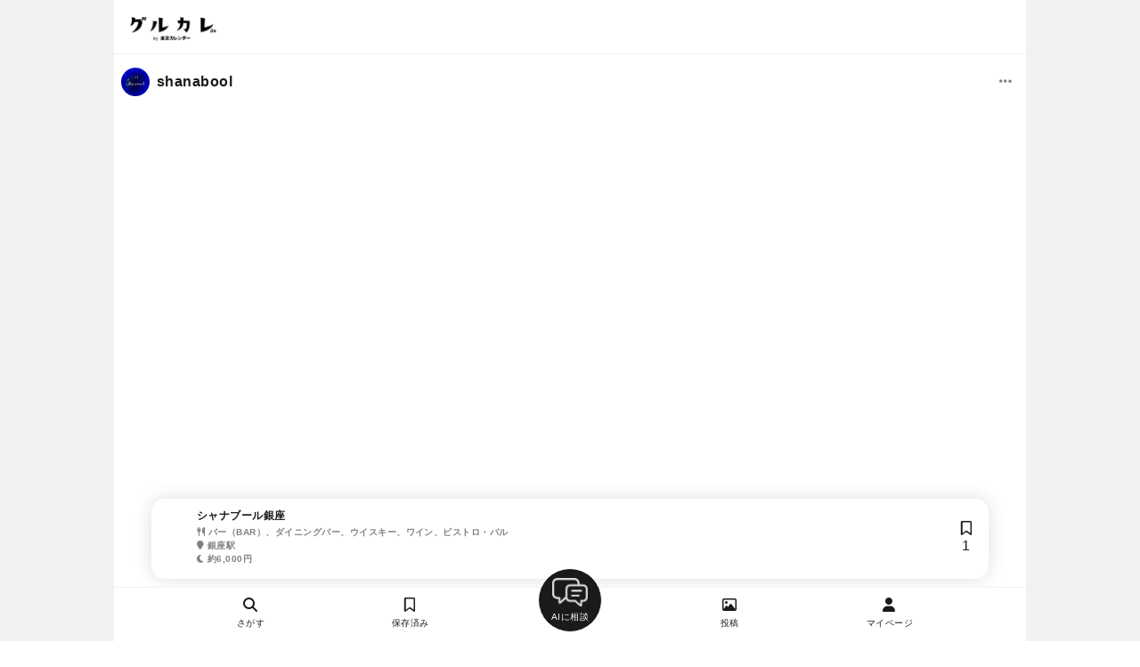

--- FILE ---
content_type: text/html; charset=utf-8
request_url: https://gourmet-calendar.com/reviews/12230
body_size: 7972
content:
<!DOCTYPE html>
<html lang="ja">
  <head>
    <title>shanaboolさんのシャナブール銀座への投稿 | グルカレ by 東京カレンダー</title>
        <link rel="canonical" href="https://gourmet-calendar.com/reviews/12230">

    <meta name="description" content="shanaboolさんのシャナブール銀座への投稿です" />
    <meta name="keywords" content="シャナブール銀座,ShanaboolGINZA" />
    <script>
  window.dataLayer = window.dataLayer || [];
    dataLayer.push({
        'is_member': 'false',
    });
</script>

  <!-- Google Tag Manager -->
  <script>(function(w,d,s,l,i){w[l]=w[l]||[];w[l].push({'gtm.start':new Date().getTime(),event:'gtm.js'});var f=d.getElementsByTagName(s)[0],j=d.createElement(s),dl=l!='dataLayer'?'&l='+l:'';j.defer=true;j.src='https://www.googletagmanager.com/gtm.js?id='+i+dl;f.parentNode.insertBefore(j,f);})(window,document,'script','dataLayer','GTM-T2VJT24');</script>
  <!-- End Google Tag Manager -->


    <meta property="og:title" content="shanaboolさんのシャナブール銀座への投稿 | グルカレ by 東京カレンダー" />
<meta property="og:type" content="article"/>
<meta property="og:url" content="https://gourmet-calendar.com/reviews/12230" />
<meta property="og:image" content="https://d2pu1socwcbnh2.cloudfront.net/images/uploaded/bc63ed28757e3d9a6092bf5ea7c11d931eb51be91c3c0a99faa2a12a67124986.jpg" />
<meta property="og:site_name" content="グルカレ by 東京カレンダー" />
<meta property="og:description" content="shanaboolさんのシャナブール銀座への投稿です" />
<meta name="twitter:card" content="summary_large_image" />
<meta name="twitter:site" content="@tokyo_calendar" />
<meta name="fb:app_id" content="305140756353219" />


    <meta name="viewport" content="width=device-width, initial-scale=1.0, maximum-scale=1.0, viewport-fit=cover">
    <meta name = "format-detection" content = "telephone=no" />
    <link rel="dns-prefetch" href="//cdnjs.cloudflare.com">
    <link rel="preconnect" href="https://cdnjs.cloudflare.com" crossorigin>

    <meta name="csrf-param" content="authenticity_token" />
<meta name="csrf-token" content="5-DYCoY-2wHY5P1lH2_x_fHjLeymAIN30-I85H2ZPge84MeuWmzrmBv9WpH0sVTygq1AyfvZvbh7XFr9b4mPPw" />
    <meta name="csp-nonce" />

    <link rel="preload" as="style" href="https://cdnjs.cloudflare.com/ajax/libs/font-awesome/6.5.2/css/all.min.css" integrity="sha512-SnH5WK+bZxgPHs44uWIX+LLJAJ9/2PkPKZ5QiAj6Ta86w+fsb2TkcmfRyVX3pBnMFcV7oQPJkl9QevSCWr3W6A==" crossorigin="anonymous">
    <link rel="stylesheet" media="print" onload="this.media='all'" href="https://cdnjs.cloudflare.com/ajax/libs/font-awesome/6.5.2/css/all.min.css" integrity="sha512-SnH5WK+bZxgPHs44uWIX+LLJAJ9/2PkPKZ5QiAj6Ta86w+fsb2TkcmfRyVX3pBnMFcV7oQPJkl9QevSCWr3W6A==" crossorigin="anonymous">
    <noscript>
      <link rel="stylesheet" href="https://cdnjs.cloudflare.com/ajax/libs/font-awesome/6.5.2/css/all.min.css" integrity="sha512-SnH5WK+bZxgPHs44uWIX+LLJAJ9/2PkPKZ5QiAj6Ta86w+fsb2TkcmfRyVX3pBnMFcV7oQPJkl9QevSCWr3W6A==" crossorigin="anonymous">
    </noscript>


    <link rel="preload" as="style" href="https://cdnjs.cloudflare.com/ajax/libs/Swiper/3.4.1/css/swiper.min.css" integrity="sha512-KnfgKjNRddT9ehX42F5OkKXUXpY6wxJJsu9zs3ka6CXXMIJ/ZyLzVmA+gEIDpD6dl+4pZWa8pw5mZIZwOJeWLw==" crossorigin="anonymous">
    <link rel="stylesheet" media="print" onload="this.media='all'" href="https://cdnjs.cloudflare.com/ajax/libs/Swiper/3.4.1/css/swiper.min.css" integrity="sha512-KnfgKjNRddT9ehX42F5OkKXUXpY6wxJJsu9zs3ka6CXXMIJ/ZyLzVmA+gEIDpD6dl+4pZWa8pw5mZIZwOJeWLw==" crossorigin="anonymous">
    <noscript>
      <link rel="stylesheet" href="https://cdnjs.cloudflare.com/ajax/libs/Swiper/3.4.1/css/swiper.min.css" integrity="sha512-KnfgKjNRddT9ehX42F5OkKXUXpY6wxJJsu9zs3ka6CXXMIJ/ZyLzVmA+gEIDpD6dl+4pZWa8pw5mZIZwOJeWLw==" crossorigin="anonymous">
    </noscript>

    <link rel="stylesheet" href="/assets/application-52eab9b7f63158e467c484751efe3332cb4a9771724d050b651b33b4429b31a8.css" data-turbo-track="reload" />

      <script nonce="">
    // 1分以内に同じエラーを送信しないためのキャッシュ
    var sentryErrorCache = {};
    var sentryErrorCacheSize = 0;
    var SENTRY_RATE_LIMIT_MS = 60000; // 1分
    var SENTRY_CACHE_MAX_SIZE = 50;
    var BLOCKED_EXTENSION_SCHEMES = [
      'chrome-extension://',
      'moz-extension://',
      'safari-extension://'
    ];
    var SENTRY_UA_FILTERS = {
      blockedUserAgents: [
        /Baiduspider/i
      ],
      crawlerUserAgents: [
        /bot/i,
        /crawler/i,
        /spider/i,
        /slurp/i,
        /bingpreview/i,
        /yandex/i,
        /facebookexternalhit/i,
        /embedly/i,
        /quora link preview/i
      ]
    };

    window.sentryOnLoad = function () {
      Sentry.init({
        environment: "production",
        tracesSampleRate: 0.05,
        beforeSend: function (event) {
          var userAgent = navigator.userAgent || '';

          // 1. 特定UAのブロック
          if (SENTRY_UA_FILTERS.blockedUserAgents.some(function (pattern) { return pattern.test(userAgent); })) {
            return null;
          }

          // 2. ブラウザ拡張機能のエラーを除外
          if (event.exception && event.exception.values && event.exception.values[0]) {
            var frames = event.exception.values[0].stacktrace && event.exception.values[0].stacktrace.frames;
            if (frames) {
              var hasExtensionFrame = frames.some(function(frame) {
                return frame.filename && BLOCKED_EXTENSION_SCHEMES.some(function (scheme) {
                  return frame.filename.includes(scheme);
                });
              });
              if (hasExtensionFrame) {
                console.log('[Sentry] Filtered: Browser extension error');
                return null;
              }
            }
          }

          // 3. localhost環境のエラーを除外
          if (window.location.hostname === 'localhost' || window.location.hostname === '127.0.0.1') {
            console.log('[Sentry] Filtered: localhost error');
            return null;
          }

          // 4. クローラー/bot 判定
          if (SENTRY_UA_FILTERS.crawlerUserAgents.some(function (pattern) { return pattern.test(userAgent); })) {
            event.tags = event.tags || {};
            event.tags.access_type = "crawler";
          }

          // 5. レート制限チェック
          var now = Date.now();

          // エラーのフィンガープリントを生成
          var fingerprint = '';
          if (event.exception && event.exception.values && event.exception.values[0]) {
            var ex = event.exception.values[0];
            fingerprint = (ex.type || '') + ':' + (ex.value || '');
          } else if (event.message) {
            fingerprint = event.message;
          }

          if (!fingerprint) return event;

          var lastSent = sentryErrorCache[fingerprint];

          // 1分以内に同じエラーが送信されていたらスキップ
          if (lastSent && (now - lastSent) < SENTRY_RATE_LIMIT_MS) {
            return null;
          }

          // 新規エントリの場合のみサイズを増やす
          if (!lastSent) {
            sentryErrorCacheSize++;
          }

          // キャッシュを更新（新規追加または既存エントリのtimestamp更新）
          sentryErrorCache[fingerprint] = now;

          // キャッシュサイズが上限を超えたらクリーンアップ
          if (sentryErrorCacheSize > SENTRY_CACHE_MAX_SIZE) {
            for (var key in sentryErrorCache) {
              if ((now - sentryErrorCache[key]) >= SENTRY_RATE_LIMIT_MS) {
                delete sentryErrorCache[key];
                sentryErrorCacheSize--;
              }
            }
          }

          return event;
        }
      });
      // ページコンテキストの追加
      Sentry.setContext('page', {
        url: window.location.href,
        path: window.location.pathname,
        title: document.title,
        referrer: document.referrer,
        controller: 'review',
        action: 'show'
      });
    };
  </script>

  <script
    src="https://js.sentry-cdn.com/b3ba96643323e0b6305514d47bd8fee0.min.js"
    crossorigin="anonymous"
  ></script>


    <script type="importmap" data-turbo-track="reload">{
  "imports": {
    "application": "/assets/application-73d10ae207f7a04d4534bbcc6164b7ac33bc6742768ab711c25d47a0a4dc6c21.js",
    "@hotwired/stimulus": "/assets/stimulus.min-976b4e166c7f712397cad15409e0b976dfd9f2373f5e04d9f4520f0d5a7597f5.js",
    "@hotwired/stimulus-loading": "/assets/stimulus-loading-39227295c8a6d71e10ca2a94dede18522ced047f6ccbf8788e926f8be14aff1b.js",
    "@rails/ujs": "/assets/@rails--ujs-4289f0c4c720358207a8f79a00b6874e91f86a8bce39cd57c7de4bf696a6228d.js",
    "sortablejs": "/assets/sortablejs/modular/sortable.esm-a43d62b07fb726e58017e3d835e03bbe327b3d04b853d1ff0e59e2c4f871a94f.js",
    "suggest_tag": "/assets/controllers/suggest_tag-bb87ab5d055e8f36c3a26beeaa69a820d34cef62ebb4918371ba4d00a7b8f5fd.js",
    "option": "/assets/controllers/restaurants/option-9060ce3bff30cd8ad0fed52c060f22d37337ede7b094838d46f2accb6432055a.js",
    "restaurant_edit_requests": "/assets/controllers/workers/restaurant_edit_requests-79369930f6df528237a39d328818fe789d6b19280579261864478924f8ebe735.js",
    "restaurant_new": "/assets/controllers/restaurants/new-9eb828c5165987988fe8fe9df36e1173f64b0f0a13da4a87e0dce77802054095.js",
    "trix": "/assets/trix-35c39f995c08eda89b76f92508000fe36c9003c5fcdf83fee458b69ef1d3a930.js",
    "@rails/actiontext": "/assets/actiontext.esm-5a21e8879a7712310329ff89867779904d4dcd1c8533c247216912f9e790a83a.js",
    "jquery": "https://ga.jspm.io/npm:jquery@3.7.1/dist/jquery.js",
    "unveilhooks": "https://cdnjs.cloudflare.com/ajax/libs/lazysizes/5.3.2/plugins/unveilhooks/ls.unveilhooks.min.js",
    "domready": "https://cdn.jsdelivr.net/npm/domready@0.2.13/ready.js",
    "lazysizes": "https://ga.jspm.io/npm:lazysizes@5.3.2/lazysizes.min.js",
    "vanilla-nested": "/assets/vanilla_nested-9e90e98e034b4260a60e34bdb10e8c9a82545a042f6681e30bb395aa48c6e67a.js",
    "swiper": "https://ga.jspm.io/npm:swiper@8.4.7/swiper-bundle.esm.js",
    "ssr-window": "https://ga.jspm.io/npm:ssr-window@4.0.2/ssr-window.esm.js",
    "dom7": "https://ga.jspm.io/npm:dom7@4.0.4/dom7.esm.js",
    "@rails/activestorage": "/assets/activestorage.esm-e90b650ca7a604c0366cfce76a254fc373ca4112335dd6fb0c556b7b628e501f.js"
  }
}</script>
<link rel="modulepreload" href="/assets/application-73d10ae207f7a04d4534bbcc6164b7ac33bc6742768ab711c25d47a0a4dc6c21.js">
<link rel="modulepreload" href="/assets/stimulus.min-976b4e166c7f712397cad15409e0b976dfd9f2373f5e04d9f4520f0d5a7597f5.js">
<link rel="modulepreload" href="/assets/stimulus-loading-39227295c8a6d71e10ca2a94dede18522ced047f6ccbf8788e926f8be14aff1b.js">
<link rel="modulepreload" href="/assets/@rails--ujs-4289f0c4c720358207a8f79a00b6874e91f86a8bce39cd57c7de4bf696a6228d.js">
<link rel="modulepreload" href="/assets/sortablejs/modular/sortable.esm-a43d62b07fb726e58017e3d835e03bbe327b3d04b853d1ff0e59e2c4f871a94f.js">
<link rel="modulepreload" href="/assets/controllers/suggest_tag-bb87ab5d055e8f36c3a26beeaa69a820d34cef62ebb4918371ba4d00a7b8f5fd.js">
<link rel="modulepreload" href="/assets/controllers/restaurants/option-9060ce3bff30cd8ad0fed52c060f22d37337ede7b094838d46f2accb6432055a.js">
<link rel="modulepreload" href="/assets/controllers/workers/restaurant_edit_requests-79369930f6df528237a39d328818fe789d6b19280579261864478924f8ebe735.js">
<link rel="modulepreload" href="/assets/controllers/restaurants/new-9eb828c5165987988fe8fe9df36e1173f64b0f0a13da4a87e0dce77802054095.js">
<link rel="modulepreload" href="/assets/trix-35c39f995c08eda89b76f92508000fe36c9003c5fcdf83fee458b69ef1d3a930.js">
<link rel="modulepreload" href="/assets/actiontext.esm-5a21e8879a7712310329ff89867779904d4dcd1c8533c247216912f9e790a83a.js">
<link rel="modulepreload" href="https://ga.jspm.io/npm:jquery@3.7.1/dist/jquery.js">
<link rel="modulepreload" href="https://cdnjs.cloudflare.com/ajax/libs/lazysizes/5.3.2/plugins/unveilhooks/ls.unveilhooks.min.js">
<link rel="modulepreload" href="https://cdn.jsdelivr.net/npm/domready@0.2.13/ready.js">
<link rel="modulepreload" href="https://ga.jspm.io/npm:lazysizes@5.3.2/lazysizes.min.js">
<link rel="modulepreload" href="/assets/vanilla_nested-9e90e98e034b4260a60e34bdb10e8c9a82545a042f6681e30bb395aa48c6e67a.js">
<link rel="modulepreload" href="https://ga.jspm.io/npm:swiper@8.4.7/swiper-bundle.esm.js">
<link rel="modulepreload" href="https://ga.jspm.io/npm:ssr-window@4.0.2/ssr-window.esm.js">
<link rel="modulepreload" href="https://ga.jspm.io/npm:dom7@4.0.4/dom7.esm.js">
<link rel="modulepreload" href="/assets/activestorage.esm-e90b650ca7a604c0366cfce76a254fc373ca4112335dd6fb0c556b7b628e501f.js">
<script type="module">import "application"</script>
    <script src="/assets/controllers/main-2446798a8b51dc340215c15b5e0a9b07d07a8eed7a9b53221c19faf21ca63029.js"></script>
    <script src="/assets/controllers/restaurants/restaurants-6a20bd4f81801b5381f0d5903b6655357aac20fcd42fff867bcd05e3591f8715.js" type="module"></script>
    



    
  </head>

  <body id='review_show' class='review_controller'>
    <!-- Google Tag Manager (noscript) -->
  <noscript><iframe src="https://www.googletagmanager.com/ns.html?id=GTM-T2VJT24" height="0" width="0" style="display:none;visibility:hidden"></iframe></noscript>
  <!-- End Google Tag Manager (noscript) -->


  <div style="text-align:center;background:var(--main-border-color);">
    <div id="wrapper">
      <header>
        <div id="fixed-main-header">
  <div class="menu-btn-wrap">
    <a href="/">
      <img src="/images/logo_b.png" alt="グルカレTOPへ" >
    </a>
  </div>
  <div class="right-menu-wrap">
  </div>
</div>

      </header>
      <main>
      <div id="main_content">
        <script src="/assets/controllers/carousel-292f9c4bd7587a41b5b1d96e8349d9ab9e618161ed47bcd48f13b388de27e783.js"></script>
<style>
  #review_images {
    width:100%;
    display:flex;
    overflow-x: scroll;
    -webkit-overflow-scrolling: touch;
    overflow-scrolling: touch;
    scroll-snap-type: x mandatory;
  }
  #review_images::-webkit-scrollbar{
    display:none;
  }
  .review_image_wrap{
    flex: 0 0 100%;
    width:100%;
    position:relative;
    overflow:hidden;
    scroll-snap-align: start;
    scroll-snap-stop: always;
    padding-top: 100%;
  }
  .review_image{
    position: absolute;
    top: 0px;
    left: 0px;
    bottom: 0px;
    right: 0px;
  }
  #review_images_wrap {
    position:relative;
  }
  #review_images_wrap .btn-prev{
    display:none;
    position:absolute;
    width:48px;
    height:48px;
    top:50%;
    left:0px;
    text-align:center;
    line-height:48px;
    transform: translate(0%, -50%);
    border-radius:100%;
    color:rgba(255,255,255,.66);
    font-size:var(--font-size-2xl);
    text-shadow:0 0 8px rgba(0,0,0,.1);
    cursor:pointer;
  }
  #review_images_wrap .btn-next{
    display:none;
    position:absolute;
    width:48px;
    height:48px;
    top:50%;
    right:0px;
    text-align:center;
    line-height:48px;
    transform: translate(0%, -50%);
    border-radius:100%;
    color:rgba(255,255,255,.66);
    font-size:var(--font-size-2xl);
    text-shadow:0 0 8px rgba(0,0,0,.1);
    cursor:pointer;
  }
  #carousel_points {
    display:none;
  }
  #carousel_points div{
    felx:1;
    width:100%;
    height:2px;
    border-radius:2px;
    margin:2px;
  }
  #carousel_points div.active{
    background:var(--sub-text-color);
  }
  #carousel_points div.inactive{
    background:var(--main-border-color);
  }
</style>
<div style="display:flex;align-items:center;overflow:hidden;">
    <a href="/users/shanabool" style="flex:1;display:flex;align-items:center;padding:16px 8px;">
      <div style="vertical-align:middle;padding-right:8px;">
        <div style="width:32px;height:32px;background:var(--main-border-color) url('https://d2pu1socwcbnh2.cloudfront.net/images/uploaded/fff409f8c984e8c39ce7bf197aebc781edca0980188154fe5b76b59a43e48a30_thumbnail.jpg') center no-repeat;background-size:cover;border-radius:32px;"></div>
      </div>
      <div>
        <div style="font-weight:bold;">shanabool</div>
      </div>
    </a>
  <div style="padding:16px;">
    <a href="/reviews/show_option/12230" data-remote="true" rel="nofollow" style="width:32px;height:32px;text-align:center;line-height:32px;color:var(--sub-text-color);"><i class="fa-solid fa-ellipsis"></i></a>
  </div>
</div>
<div id="review_images_wrap">
  
  <a href="/restaurants/27960487" style="display:block;position:relative;">
    <div id="review_images">
        <div class="review_image_wrap">
          <div class="review_image lazyload" data-bg="https://d2pu1socwcbnh2.cloudfront.net/images/uploaded/bc63ed28757e3d9a6092bf5ea7c11d931eb51be91c3c0a99faa2a12a67124986.jpg" style="background:var(--main-border-color) center center no-repeat;background-size:contain;"></div>
        </div>
        <div class="review_image_wrap">
          <div class="review_image lazyload" data-bg="https://d2pu1socwcbnh2.cloudfront.net/images/uploaded/0da0b1b9aa944374a666e06a470e8b4e07d460c51aef791f99267c7d2ca72ea7.jpg" style="background:var(--main-border-color) center center no-repeat;background-size:contain;"></div>
        </div>
        <div class="review_image_wrap">
          <div class="review_image lazyload" data-bg="https://d2pu1socwcbnh2.cloudfront.net/images/uploaded/3b285ac27c85d9eb4c1806c68cf858e6b5c40f08838230e60a6fbc899f123a9d.jpg" style="background:var(--main-border-color) center center no-repeat;background-size:contain;"></div>
        </div>
    </div>
  </a>
  <div class="btn-prev"><i class="fa-solid fa-circle-chevron-left"></i></div>
  <div class="btn-next"><i class="fa-solid fa-circle-chevron-right"></i></div>
</div>

<div id="carousel_points" style="margin:15px;">
    <div class="carousel_point"></div>
    <div class="carousel_point"></div>
    <div class="carousel_point"></div>
</div>

<div style="margin:15px;">
  <div style="display: grid;grid-template-columns: 1fr auto;gap: 10px;align-items: center;">
    <div class="review_like_btn_12230">
      <div style="display: grid;grid-template-columns: auto 1fr;gap: 5px;align-items: center;">
  <div style="font-size:var(--font-size-xl);margin:0px 0;">
      <a href="/my_page/review_like/12230" data-remote="true" data-method="post" rel="nofollow"><i class="fa-regular fa-heart"></i></a>
  </div>
  <div style="font-size:var(--font-size-m);">
    0
  </div>
</div>
    </div>
    <div>
      <a href="/reviews/share?id=12230" data-remote="true" rel="nofollow" class="bookmark_button" style="font-size:var(--font-size-l);"><i class="fa-solid fa-arrow-up-from-bracket"></i></a>
    </div>
  </div>

  <div style="margin:30px 0;">
    
  </div>

  <div style="color:var(--sub-text-color);font-size:var(--font-size-xs);margin-bottom:15px;">
    2024年4月2日 22:55
  </div>
</div>

  <div class="footer-overlay-content-wrap ">

  <div class="restaurant-wrap">
    <a class="restaurant-link" href="/restaurants/27960487" >
      <div class="restaurant">
        <div class="thumb">
            <div class="lazyload image" data-bg="https://d2pu1socwcbnh2.cloudfront.net/images/uploaded/a04a27047a1f26bffbac4cf18b06620aefc27928dcb8525914da1593e5145bac_thumbnail.jpg"></div>
        </div>
        <div class="about">
          <div class="name-wrap">
            シャナブール銀座
          </div>
          <div class="info-wrap">
            <div class="info">
              <p>
                <i class="fa-solid fa-utensils"></i>
                <span>バー（BAR）、ダイニングバー、ウイスキー、ワイン、ビストロ・バル</span>
              </p>
                <p>
                  <i class="fa-solid fa-location-pin"></i>
                  <span>銀座駅</span>
                </p>
            </div>
            <div class="price">
                <p>
                  <i class="fa-solid fa-moon"></i>
                  <span>約6,000円</span>
                </p>
            </div>
          </div>
        </div>
      </div>
    </a>

    <div class="btn-wrap restaurant_bookmark_27960487">
        <a style="" class="bookmark_button " href=/restaurants/27960487/bookmark data-remote="true" rel="nofollow">
  <p>
    <i class="fa-regular fa-bookmark"></i>
    <span class='bookmark_count'>1</span>
  </p>
</a>

    </div>
  </div>
</div>


<script type="module">
//<![CDATA[

$(document).ready(function(){
  var image = new Image();

  image.onload = function () {
    var width = image.naturalWidth ;
    var height = image.naturalHeight ;
    $(".review_image_wrap").css("padding-top", height / width * 100 + "%");
  };

  image.src = 'https://d2pu1socwcbnh2.cloudfront.net/images/uploaded/bc63ed28757e3d9a6092bf5ea7c11d931eb51be91c3c0a99faa2a12a67124986_thumbnail.jpg';



 // カルーセルを生成
  var carousel = new Carousel('#review_images');

  // ボタンのセットアップ
  carousel.set_btn_prev_elm("#review_images_wrap .btn-prev");
  carousel.set_btn_next_elm("#review_images_wrap .btn-next");

  // ナビのセットアップ
  carousel.set_navi_elm("#carousel_points");

  carousel.set_event();
});

//]]>
</script>
      </div>
      </main>

        
  <footer>
    <details>
      <summary>
        <div class="footer-title">ヘルプ・お問い合わせ</div>
        <div class="footer-title-icon"><i class="fa-solid fa-chevron-down summary-icon"></i></div>
      </summary>
      <div class="footer-content-wrap help">
        <ul class="footer-content">
          <li><a href="/">グルカレTOP</a></li>
          <li><a href="/front/company">運営会社</a></li>
          <li><a href="/front/rule">利用規約</a></li>
          <li><a href="/front/privacy">個人情報の取り扱いについて</a></li>
        </ul>

        <ul class="footer-content">
          <li><a href="/help">ヘルプ</a></li>
          <li><a href="/contact/index">お問い合わせ</a></li>
          <li><a href="/front/review_guideline">投稿ガイドライン</a></li>
          <li><a target="_blank" href="/restaurant_owners/front/transaction">特定商取引法に基づく表示</a></li>
        </ul>

        <ul class="footer-content">
          <li><a href="https://corp.tokyo-calendar.jp/story/9997" target="_blank">月刊誌『東京カレンダー』</a></li>
          <li><a href="https://tokyo-calendar.jp/" target="_blank">『東京カレンダーWeb』</a></li>
          <li><a href="https://tokyo-calendar-date.jp/" target="_blank">婚活・恋活アプリ『東カレデート』</a></li>
        </ul>
      </div>
    </details>

      <details>
        <summary>
          <div class="footer-title">エリア別デートにおすすめのレストラン</div>
          <div class="footer-title-icon"><i class="fa-solid fa-chevron-down summary-icon"></i></div>
        </summary>
        <div class="footer-content-wrap article">
          <ul class="footer-content">
            <li><a target="_blank" href="/articles/4">渋谷のデートスポットのレストラン</a></li>
            <li><a target="_blank" href="/articles/155">恵比寿のデートスポットのレストラン</a></li>
            <li><a target="_blank" href="/articles/70">新宿のデートスポットのレストラン</a></li>
            <li><a target="_blank" href="/articles/72">銀座のデートスポットのレストラン</a></li>
            <li><a target="_blank" href="/articles/212">東京駅のデートスポットのレストラン</a></li>
            <li><a target="_blank" href="/articles/120">目黒のデートスポットのレストラン</a></li>
            <li><a target="_blank" href="/articles/79">六本木のデートスポットのレストラン</a></li>
            <li><a target="_blank" href="/articles/257">青山一丁目・外苑前のデートスポットのレストラン</a></li>
            <li><a target="_blank" href="/articles/245">表参道のデートスポットのレストラン</a></li>
            <li><a target="_blank" href="/articles/105">新橋・虎ノ門のデートスポットのレストラン</a></li>
            <li><a target="_blank" href="/articles/265">新橋のデートスポットのレストラン</a></li>
            <li><a target="_blank" href="/articles/900">日本橋のデートにおすすめのレストラン</a></li>
          </ul>
        </div>
      </details>

    <div class="footer-sns-wrap">
      <ul>
        <li><a href="https://www.instagram.com/tokyocalendar/" target="_blank" rel="noopener"><i class="fa-brands fa-instagram"></i></a></li>
        <li><a href="https://twitter.com/tokyo_calendar" target="_blank" rel="noopener"><i class="fa-brands fa-x-twitter"></i></a></li>
        <li><a href="https://www.facebook.com/tokyocalendar" target="_blank" rel="noopener"><i class="fa-brands fa-facebook-f"></i></a></li>
        <li><a href="https://www.youtube.com/@TokyoCalendarCh" target="_blank" rel="noopener"><i class="fa-brands fa-youtube"></i></a></li>
        <li><a href="https://www.tiktok.com/@tokyocalendar" target="_blank" rel="noopener"><i class="fa-brands fa-tiktok"></i></a></li>
      </ul>
    </div>
    <div class="copylight dm-serif-display">
      <p>© 2026 by Tokyo Calendar, Inc.</p>
    </div>
  </footer>


        <div class="fixed-footer-menu">
  <ul>
    <li>
      <a href="/">
        <div class="menu-icon">
          <i class="fa-solid fa-search"></i>
        </div>
        <p>さがす</p>
      </a>
    </li>
    <li>
        <a id="main_menu_open_btn" href="/my_page/menu" rel="nofollow">
        <div class="menu-icon">
          <i class="fa-regular fa-bookmark"></i>
        </div>
        <p>保存済み</p>
      </a>
    </li>
    <li>
      <a href="/concierge_chats">
        <div class="menu-center-pop-up">
          <div class="icon"></div>
          <p>AIに相談</p>
        </div>
      </a>
    </li>
    <li>
      <a href="/review">
        <div class="menu-icon">
          <i class="fa-regular fa-image"></i>
        </div>
        <p>投稿</p>
      </a>
    </li>
    <li>
      <a id="main_menu_open_btn" href="/my_page/menu" rel="nofollow">
        <div class="menu-icon">
          <i class="fa-solid fa-user"></i>
        </div>
        <p>マイページ</p>
      </a>
    </li>
  </ul>
</div>


      <a href="#" onclick="modal_close();return(false);" id="overlay" style="display:none;"></a>
      <div id="modal" style="display:none;"></div>
    </div>
  </div>

  <script type="module">
//<![CDATA[
  document.addEventListener('DOMContentLoaded', function() { 
    window.open_main_menu = function(){
        $("body").addClass("body-no-scroll");
        $("#main_menu").show();
        $("#main_content").hide();
        $("#main_menu_open_btn").hide();
        $("#main_menu_close_btn").show();
        $(".about-link").hide();      
    }
    window.close_main_menu = function(){
      $("body").removeClass("body-no-scroll");
      $("#main_menu").hide();
      $("#main_content").show();
      $("#main_menu_open_btn").show();
      $("#main_menu_close_btn").hide();
      $(".about-link").show();      
    };
    $(function(){
      $(document).on('click', function(e) {
        if(!$(e.target).closest('.popup_menu').length && !$(e.target).closest('.popup_menu_btn').length){
          $('.popup_menu').fadeOut(200);
        }
      });
    });
  });

    var details = document.querySelector("footer details");

    if (details) {
      details.addEventListener("toggle", (event) => {
        if (details.open) {
          var element = document.documentElement;
          var bottom = element.scrollHeight - element.clientHeight;
          window.scroll(0, bottom);
        }
      });
    }

//]]>
</script>  
<script>
  document.addEventListener('DOMContentLoaded', function() { 
    // スクロールでヘッダーとフッターメニューの表示を切り替える
    var beforePos = 0;
    function ScrollAnime() {
      var scroll = $(window).scrollTop();
      if(scroll == beforePos) {
      }else if(scroll < "500" || 0 > scroll - beforePos){
        $('.footer-overlay-content-wrap').animate({'bottom': '55px'}, 0);
        $('#fixed-main-header').fadeIn(200);
        $('.fixed-footer-menu').fadeIn(200);
      }else {
        $('.footer-overlay-content-wrap').animate({'bottom': '0px'}, 0);
        $('#fixed-main-header').fadeOut(200);
        $('.fixed-footer-menu').fadeOut(200);
      }
      beforePos = scroll;
    }
    $(window).scroll(function () {    
      ScrollAnime();
    });
    ScrollAnime();
  });
</script>

  </body>
</html>


--- FILE ---
content_type: application/javascript
request_url: https://gourmet-calendar.com/assets/application-73d10ae207f7a04d4534bbcc6164b7ac33bc6742768ab711c25d47a0a4dc6c21.js
body_size: 61
content:
import jQuery from"jquery";window.jQuery=jQuery,window.$=jQuery;import"lazysizes";import"unveilhooks";import"vanilla-nested";import Rails from"@rails/ujs";import*as ActiveStorage from"@rails/activestorage";Rails.start(),ActiveStorage.start();

--- FILE ---
content_type: application/javascript
request_url: https://gourmet-calendar.com/assets/controllers/carousel-292f9c4bd7587a41b5b1d96e8349d9ab9e618161ed47bcd48f13b388de27e783.js
body_size: 378
content:
class Carousel{constructor(t){this.$elm=$(t),this.maxIndex=Math.round(this.$elm.get(0).scrollWidth/this.$elm.get(0).clientWidth),this.$btnPrev=null,this.$btnNext=null,this.$navi=null}get index(){return Math.round(this.$elm.get(0).scrollLeft/this.$elm.get(0).clientWidth)}set_btn_prev_elm(t){this.$btnPrev=$(t),this.$btnPrev.hide()}set_btn_next_elm(t){this.$btnNext=$(t),this.maxIndex>1?this.$btnNext.show():this.$btnNext.hide()}set_navi_elm(t){this.$navi=$(t),this.maxIndex>1?(this.$navi.css("display","flex"),$.when(this.$navi.children().removeClass("active"),this.$navi.children().addClass("inactive")).done(function(){this.$navi.children().eq(this.index).addClass("active"),this.$navi.children().eq(this.index).removeClass("inactive")}.bind(this))):this.$navi.hide()}goto(t){var i=(t+this.maxIndex)%this.maxIndex;this.$elm.children().eq(i).get(0).scrollIntoView({behavior:"smooth"})}next(){this.$elm.get(0).scrollLeft/this.$elm.get(0).clientWidth==this.index&&this.goto(this.index+1)}prev(){this.$elm.get(0).scrollLeft/this.$elm.get(0).clientWidth==this.index&&this.goto(this.index-1)}set_event(){this.$btnPrev.click(function(){this.prev()}.bind(this)),this.$btnNext.click(function(){this.next()}.bind(this)),this.$elm.scroll(function(){this.$elm.get(0).scrollLeft,this.$elm.get(0).clientWidth,this.index,this.index>0?this.$btnPrev.show():this.$btnPrev.hide(),this.index<this.maxIndex-1?this.$btnNext.show():this.$btnNext.hide(),$.when(this.$navi.children().removeClass("active"),this.$navi.children().addClass("inactive")).done(function(){this.$navi.children().eq(this.index).addClass("active"),this.$navi.children().eq(this.index).removeClass("inactive")}.bind(this))}.bind(this))}}